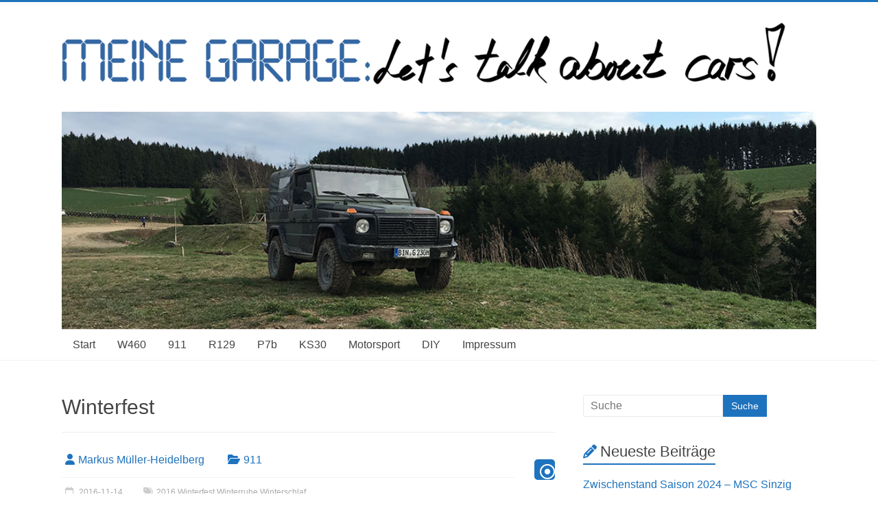

--- FILE ---
content_type: text/html; charset=UTF-8
request_url: https://m-ga.de/tag/winterfest/
body_size: 11759
content:
<!DOCTYPE html>
<html lang="de">
<head>
	<meta charset="UTF-8"/>
	<meta name="viewport" content="width=device-width, initial-scale=1">
	<link rel="profile" href="https://gmpg.org/xfn/11"/>
	<meta name='robots' content='index, follow, max-image-preview:large, max-snippet:-1, max-video-preview:-1' />
	<style>img:is([sizes="auto" i], [sizes^="auto," i]) { contain-intrinsic-size: 3000px 1500px }</style>
	
	<!-- This site is optimized with the Yoast SEO plugin v26.4 - https://yoast.com/wordpress/plugins/seo/ -->
	<title>Winterfest Archive : Meine Garage</title>
	<link rel="canonical" href="https://m-ga.de/tag/winterfest/" />
	<meta property="og:locale" content="de_DE" />
	<meta property="og:type" content="article" />
	<meta property="og:title" content="Winterfest Archive : Meine Garage" />
	<meta property="og:url" content="https://m-ga.de/tag/winterfest/" />
	<meta property="og:site_name" content="Meine Garage" />
	<meta name="twitter:card" content="summary_large_image" />
	<script type="application/ld+json" class="yoast-schema-graph">{"@context":"https://schema.org","@graph":[{"@type":"CollectionPage","@id":"https://m-ga.de/tag/winterfest/","url":"https://m-ga.de/tag/winterfest/","name":"Winterfest Archive : Meine Garage","isPartOf":{"@id":"https://m-ga.de/#website"},"primaryImageOfPage":{"@id":"https://m-ga.de/tag/winterfest/#primaryimage"},"image":{"@id":"https://m-ga.de/tag/winterfest/#primaryimage"},"thumbnailUrl":"https://m-ga.de/wp-content/uploads/2016/11/IMG_1546.jpg","breadcrumb":{"@id":"https://m-ga.de/tag/winterfest/#breadcrumb"},"inLanguage":"de"},{"@type":"ImageObject","inLanguage":"de","@id":"https://m-ga.de/tag/winterfest/#primaryimage","url":"https://m-ga.de/wp-content/uploads/2016/11/IMG_1546.jpg","contentUrl":"https://m-ga.de/wp-content/uploads/2016/11/IMG_1546.jpg","width":1600,"height":1200,"caption":"Porschino Winterschlaf 2016"},{"@type":"BreadcrumbList","@id":"https://m-ga.de/tag/winterfest/#breadcrumb","itemListElement":[{"@type":"ListItem","position":1,"name":"Startseite","item":"https://m-ga.de/"},{"@type":"ListItem","position":2,"name":"Winterfest"}]},{"@type":"WebSite","@id":"https://m-ga.de/#website","url":"https://m-ga.de/","name":"Meine Garage","description":"","publisher":{"@id":"https://m-ga.de/#/schema/person/0f9366a061f75d235298ba185754c1f9"},"potentialAction":[{"@type":"SearchAction","target":{"@type":"EntryPoint","urlTemplate":"https://m-ga.de/?s={search_term_string}"},"query-input":{"@type":"PropertyValueSpecification","valueRequired":true,"valueName":"search_term_string"}}],"inLanguage":"de"},{"@type":["Person","Organization"],"@id":"https://m-ga.de/#/schema/person/0f9366a061f75d235298ba185754c1f9","name":"Markus Müller-Heidelberg","image":{"@type":"ImageObject","inLanguage":"de","@id":"https://m-ga.de/#/schema/person/image/","url":"https://m-ga.de/wp-content/uploads/2020/03/m-ga_de_lets_talk_about_cars.png","contentUrl":"https://m-ga.de/wp-content/uploads/2020/03/m-ga_de_lets_talk_about_cars.png","width":1281,"height":109,"caption":"Markus Müller-Heidelberg"},"logo":{"@id":"https://m-ga.de/#/schema/person/image/"},"sameAs":["https://m-ga.de","https://www.facebook.com/mamuehei/","https://www.linkedin.com/in/markusmuellerheidelberg/","https://www.youtube.com/@mamuehei"]}]}</script>
	<!-- / Yoast SEO plugin. -->


<link rel="alternate" type="application/rss+xml" title="Meine Garage &raquo; Feed" href="https://m-ga.de/feed/" />
<link rel="alternate" type="application/rss+xml" title="Meine Garage &raquo; Kommentar-Feed" href="https://m-ga.de/comments/feed/" />
<link rel="alternate" type="application/rss+xml" title="Meine Garage &raquo; Winterfest Schlagwort-Feed" href="https://m-ga.de/tag/winterfest/feed/" />
<script type="text/javascript">
/* <![CDATA[ */
window._wpemojiSettings = {"baseUrl":"https:\/\/s.w.org\/images\/core\/emoji\/16.0.1\/72x72\/","ext":".png","svgUrl":"https:\/\/s.w.org\/images\/core\/emoji\/16.0.1\/svg\/","svgExt":".svg","source":{"concatemoji":"https:\/\/m-ga.de\/wp-includes\/js\/wp-emoji-release.min.js?ver=6.8.3"}};
/*! This file is auto-generated */
!function(s,n){var o,i,e;function c(e){try{var t={supportTests:e,timestamp:(new Date).valueOf()};sessionStorage.setItem(o,JSON.stringify(t))}catch(e){}}function p(e,t,n){e.clearRect(0,0,e.canvas.width,e.canvas.height),e.fillText(t,0,0);var t=new Uint32Array(e.getImageData(0,0,e.canvas.width,e.canvas.height).data),a=(e.clearRect(0,0,e.canvas.width,e.canvas.height),e.fillText(n,0,0),new Uint32Array(e.getImageData(0,0,e.canvas.width,e.canvas.height).data));return t.every(function(e,t){return e===a[t]})}function u(e,t){e.clearRect(0,0,e.canvas.width,e.canvas.height),e.fillText(t,0,0);for(var n=e.getImageData(16,16,1,1),a=0;a<n.data.length;a++)if(0!==n.data[a])return!1;return!0}function f(e,t,n,a){switch(t){case"flag":return n(e,"\ud83c\udff3\ufe0f\u200d\u26a7\ufe0f","\ud83c\udff3\ufe0f\u200b\u26a7\ufe0f")?!1:!n(e,"\ud83c\udde8\ud83c\uddf6","\ud83c\udde8\u200b\ud83c\uddf6")&&!n(e,"\ud83c\udff4\udb40\udc67\udb40\udc62\udb40\udc65\udb40\udc6e\udb40\udc67\udb40\udc7f","\ud83c\udff4\u200b\udb40\udc67\u200b\udb40\udc62\u200b\udb40\udc65\u200b\udb40\udc6e\u200b\udb40\udc67\u200b\udb40\udc7f");case"emoji":return!a(e,"\ud83e\udedf")}return!1}function g(e,t,n,a){var r="undefined"!=typeof WorkerGlobalScope&&self instanceof WorkerGlobalScope?new OffscreenCanvas(300,150):s.createElement("canvas"),o=r.getContext("2d",{willReadFrequently:!0}),i=(o.textBaseline="top",o.font="600 32px Arial",{});return e.forEach(function(e){i[e]=t(o,e,n,a)}),i}function t(e){var t=s.createElement("script");t.src=e,t.defer=!0,s.head.appendChild(t)}"undefined"!=typeof Promise&&(o="wpEmojiSettingsSupports",i=["flag","emoji"],n.supports={everything:!0,everythingExceptFlag:!0},e=new Promise(function(e){s.addEventListener("DOMContentLoaded",e,{once:!0})}),new Promise(function(t){var n=function(){try{var e=JSON.parse(sessionStorage.getItem(o));if("object"==typeof e&&"number"==typeof e.timestamp&&(new Date).valueOf()<e.timestamp+604800&&"object"==typeof e.supportTests)return e.supportTests}catch(e){}return null}();if(!n){if("undefined"!=typeof Worker&&"undefined"!=typeof OffscreenCanvas&&"undefined"!=typeof URL&&URL.createObjectURL&&"undefined"!=typeof Blob)try{var e="postMessage("+g.toString()+"("+[JSON.stringify(i),f.toString(),p.toString(),u.toString()].join(",")+"));",a=new Blob([e],{type:"text/javascript"}),r=new Worker(URL.createObjectURL(a),{name:"wpTestEmojiSupports"});return void(r.onmessage=function(e){c(n=e.data),r.terminate(),t(n)})}catch(e){}c(n=g(i,f,p,u))}t(n)}).then(function(e){for(var t in e)n.supports[t]=e[t],n.supports.everything=n.supports.everything&&n.supports[t],"flag"!==t&&(n.supports.everythingExceptFlag=n.supports.everythingExceptFlag&&n.supports[t]);n.supports.everythingExceptFlag=n.supports.everythingExceptFlag&&!n.supports.flag,n.DOMReady=!1,n.readyCallback=function(){n.DOMReady=!0}}).then(function(){return e}).then(function(){var e;n.supports.everything||(n.readyCallback(),(e=n.source||{}).concatemoji?t(e.concatemoji):e.wpemoji&&e.twemoji&&(t(e.twemoji),t(e.wpemoji)))}))}((window,document),window._wpemojiSettings);
/* ]]> */
</script>
<style id='wp-emoji-styles-inline-css' type='text/css'>

	img.wp-smiley, img.emoji {
		display: inline !important;
		border: none !important;
		box-shadow: none !important;
		height: 1em !important;
		width: 1em !important;
		margin: 0 0.07em !important;
		vertical-align: -0.1em !important;
		background: none !important;
		padding: 0 !important;
	}
</style>
<link rel='stylesheet' id='wp-block-library-css' href='https://m-ga.de/wp-includes/css/dist/block-library/style.min.css?ver=6.8.3' type='text/css' media='all' />
<style id='wp-block-library-theme-inline-css' type='text/css'>
.wp-block-audio :where(figcaption){color:#555;font-size:13px;text-align:center}.is-dark-theme .wp-block-audio :where(figcaption){color:#ffffffa6}.wp-block-audio{margin:0 0 1em}.wp-block-code{border:1px solid #ccc;border-radius:4px;font-family:Menlo,Consolas,monaco,monospace;padding:.8em 1em}.wp-block-embed :where(figcaption){color:#555;font-size:13px;text-align:center}.is-dark-theme .wp-block-embed :where(figcaption){color:#ffffffa6}.wp-block-embed{margin:0 0 1em}.blocks-gallery-caption{color:#555;font-size:13px;text-align:center}.is-dark-theme .blocks-gallery-caption{color:#ffffffa6}:root :where(.wp-block-image figcaption){color:#555;font-size:13px;text-align:center}.is-dark-theme :root :where(.wp-block-image figcaption){color:#ffffffa6}.wp-block-image{margin:0 0 1em}.wp-block-pullquote{border-bottom:4px solid;border-top:4px solid;color:currentColor;margin-bottom:1.75em}.wp-block-pullquote cite,.wp-block-pullquote footer,.wp-block-pullquote__citation{color:currentColor;font-size:.8125em;font-style:normal;text-transform:uppercase}.wp-block-quote{border-left:.25em solid;margin:0 0 1.75em;padding-left:1em}.wp-block-quote cite,.wp-block-quote footer{color:currentColor;font-size:.8125em;font-style:normal;position:relative}.wp-block-quote:where(.has-text-align-right){border-left:none;border-right:.25em solid;padding-left:0;padding-right:1em}.wp-block-quote:where(.has-text-align-center){border:none;padding-left:0}.wp-block-quote.is-large,.wp-block-quote.is-style-large,.wp-block-quote:where(.is-style-plain){border:none}.wp-block-search .wp-block-search__label{font-weight:700}.wp-block-search__button{border:1px solid #ccc;padding:.375em .625em}:where(.wp-block-group.has-background){padding:1.25em 2.375em}.wp-block-separator.has-css-opacity{opacity:.4}.wp-block-separator{border:none;border-bottom:2px solid;margin-left:auto;margin-right:auto}.wp-block-separator.has-alpha-channel-opacity{opacity:1}.wp-block-separator:not(.is-style-wide):not(.is-style-dots){width:100px}.wp-block-separator.has-background:not(.is-style-dots){border-bottom:none;height:1px}.wp-block-separator.has-background:not(.is-style-wide):not(.is-style-dots){height:2px}.wp-block-table{margin:0 0 1em}.wp-block-table td,.wp-block-table th{word-break:normal}.wp-block-table :where(figcaption){color:#555;font-size:13px;text-align:center}.is-dark-theme .wp-block-table :where(figcaption){color:#ffffffa6}.wp-block-video :where(figcaption){color:#555;font-size:13px;text-align:center}.is-dark-theme .wp-block-video :where(figcaption){color:#ffffffa6}.wp-block-video{margin:0 0 1em}:root :where(.wp-block-template-part.has-background){margin-bottom:0;margin-top:0;padding:1.25em 2.375em}
</style>
<style id='classic-theme-styles-inline-css' type='text/css'>
/*! This file is auto-generated */
.wp-block-button__link{color:#fff;background-color:#32373c;border-radius:9999px;box-shadow:none;text-decoration:none;padding:calc(.667em + 2px) calc(1.333em + 2px);font-size:1.125em}.wp-block-file__button{background:#32373c;color:#fff;text-decoration:none}
</style>
<style id='global-styles-inline-css' type='text/css'>
:root{--wp--preset--aspect-ratio--square: 1;--wp--preset--aspect-ratio--4-3: 4/3;--wp--preset--aspect-ratio--3-4: 3/4;--wp--preset--aspect-ratio--3-2: 3/2;--wp--preset--aspect-ratio--2-3: 2/3;--wp--preset--aspect-ratio--16-9: 16/9;--wp--preset--aspect-ratio--9-16: 9/16;--wp--preset--color--black: #000000;--wp--preset--color--cyan-bluish-gray: #abb8c3;--wp--preset--color--white: #ffffff;--wp--preset--color--pale-pink: #f78da7;--wp--preset--color--vivid-red: #cf2e2e;--wp--preset--color--luminous-vivid-orange: #ff6900;--wp--preset--color--luminous-vivid-amber: #fcb900;--wp--preset--color--light-green-cyan: #7bdcb5;--wp--preset--color--vivid-green-cyan: #00d084;--wp--preset--color--pale-cyan-blue: #8ed1fc;--wp--preset--color--vivid-cyan-blue: #0693e3;--wp--preset--color--vivid-purple: #9b51e0;--wp--preset--gradient--vivid-cyan-blue-to-vivid-purple: linear-gradient(135deg,rgba(6,147,227,1) 0%,rgb(155,81,224) 100%);--wp--preset--gradient--light-green-cyan-to-vivid-green-cyan: linear-gradient(135deg,rgb(122,220,180) 0%,rgb(0,208,130) 100%);--wp--preset--gradient--luminous-vivid-amber-to-luminous-vivid-orange: linear-gradient(135deg,rgba(252,185,0,1) 0%,rgba(255,105,0,1) 100%);--wp--preset--gradient--luminous-vivid-orange-to-vivid-red: linear-gradient(135deg,rgba(255,105,0,1) 0%,rgb(207,46,46) 100%);--wp--preset--gradient--very-light-gray-to-cyan-bluish-gray: linear-gradient(135deg,rgb(238,238,238) 0%,rgb(169,184,195) 100%);--wp--preset--gradient--cool-to-warm-spectrum: linear-gradient(135deg,rgb(74,234,220) 0%,rgb(151,120,209) 20%,rgb(207,42,186) 40%,rgb(238,44,130) 60%,rgb(251,105,98) 80%,rgb(254,248,76) 100%);--wp--preset--gradient--blush-light-purple: linear-gradient(135deg,rgb(255,206,236) 0%,rgb(152,150,240) 100%);--wp--preset--gradient--blush-bordeaux: linear-gradient(135deg,rgb(254,205,165) 0%,rgb(254,45,45) 50%,rgb(107,0,62) 100%);--wp--preset--gradient--luminous-dusk: linear-gradient(135deg,rgb(255,203,112) 0%,rgb(199,81,192) 50%,rgb(65,88,208) 100%);--wp--preset--gradient--pale-ocean: linear-gradient(135deg,rgb(255,245,203) 0%,rgb(182,227,212) 50%,rgb(51,167,181) 100%);--wp--preset--gradient--electric-grass: linear-gradient(135deg,rgb(202,248,128) 0%,rgb(113,206,126) 100%);--wp--preset--gradient--midnight: linear-gradient(135deg,rgb(2,3,129) 0%,rgb(40,116,252) 100%);--wp--preset--font-size--small: 13px;--wp--preset--font-size--medium: 20px;--wp--preset--font-size--large: 36px;--wp--preset--font-size--x-large: 42px;--wp--preset--spacing--20: 0.44rem;--wp--preset--spacing--30: 0.67rem;--wp--preset--spacing--40: 1rem;--wp--preset--spacing--50: 1.5rem;--wp--preset--spacing--60: 2.25rem;--wp--preset--spacing--70: 3.38rem;--wp--preset--spacing--80: 5.06rem;--wp--preset--shadow--natural: 6px 6px 9px rgba(0, 0, 0, 0.2);--wp--preset--shadow--deep: 12px 12px 50px rgba(0, 0, 0, 0.4);--wp--preset--shadow--sharp: 6px 6px 0px rgba(0, 0, 0, 0.2);--wp--preset--shadow--outlined: 6px 6px 0px -3px rgba(255, 255, 255, 1), 6px 6px rgba(0, 0, 0, 1);--wp--preset--shadow--crisp: 6px 6px 0px rgba(0, 0, 0, 1);}:where(.is-layout-flex){gap: 0.5em;}:where(.is-layout-grid){gap: 0.5em;}body .is-layout-flex{display: flex;}.is-layout-flex{flex-wrap: wrap;align-items: center;}.is-layout-flex > :is(*, div){margin: 0;}body .is-layout-grid{display: grid;}.is-layout-grid > :is(*, div){margin: 0;}:where(.wp-block-columns.is-layout-flex){gap: 2em;}:where(.wp-block-columns.is-layout-grid){gap: 2em;}:where(.wp-block-post-template.is-layout-flex){gap: 1.25em;}:where(.wp-block-post-template.is-layout-grid){gap: 1.25em;}.has-black-color{color: var(--wp--preset--color--black) !important;}.has-cyan-bluish-gray-color{color: var(--wp--preset--color--cyan-bluish-gray) !important;}.has-white-color{color: var(--wp--preset--color--white) !important;}.has-pale-pink-color{color: var(--wp--preset--color--pale-pink) !important;}.has-vivid-red-color{color: var(--wp--preset--color--vivid-red) !important;}.has-luminous-vivid-orange-color{color: var(--wp--preset--color--luminous-vivid-orange) !important;}.has-luminous-vivid-amber-color{color: var(--wp--preset--color--luminous-vivid-amber) !important;}.has-light-green-cyan-color{color: var(--wp--preset--color--light-green-cyan) !important;}.has-vivid-green-cyan-color{color: var(--wp--preset--color--vivid-green-cyan) !important;}.has-pale-cyan-blue-color{color: var(--wp--preset--color--pale-cyan-blue) !important;}.has-vivid-cyan-blue-color{color: var(--wp--preset--color--vivid-cyan-blue) !important;}.has-vivid-purple-color{color: var(--wp--preset--color--vivid-purple) !important;}.has-black-background-color{background-color: var(--wp--preset--color--black) !important;}.has-cyan-bluish-gray-background-color{background-color: var(--wp--preset--color--cyan-bluish-gray) !important;}.has-white-background-color{background-color: var(--wp--preset--color--white) !important;}.has-pale-pink-background-color{background-color: var(--wp--preset--color--pale-pink) !important;}.has-vivid-red-background-color{background-color: var(--wp--preset--color--vivid-red) !important;}.has-luminous-vivid-orange-background-color{background-color: var(--wp--preset--color--luminous-vivid-orange) !important;}.has-luminous-vivid-amber-background-color{background-color: var(--wp--preset--color--luminous-vivid-amber) !important;}.has-light-green-cyan-background-color{background-color: var(--wp--preset--color--light-green-cyan) !important;}.has-vivid-green-cyan-background-color{background-color: var(--wp--preset--color--vivid-green-cyan) !important;}.has-pale-cyan-blue-background-color{background-color: var(--wp--preset--color--pale-cyan-blue) !important;}.has-vivid-cyan-blue-background-color{background-color: var(--wp--preset--color--vivid-cyan-blue) !important;}.has-vivid-purple-background-color{background-color: var(--wp--preset--color--vivid-purple) !important;}.has-black-border-color{border-color: var(--wp--preset--color--black) !important;}.has-cyan-bluish-gray-border-color{border-color: var(--wp--preset--color--cyan-bluish-gray) !important;}.has-white-border-color{border-color: var(--wp--preset--color--white) !important;}.has-pale-pink-border-color{border-color: var(--wp--preset--color--pale-pink) !important;}.has-vivid-red-border-color{border-color: var(--wp--preset--color--vivid-red) !important;}.has-luminous-vivid-orange-border-color{border-color: var(--wp--preset--color--luminous-vivid-orange) !important;}.has-luminous-vivid-amber-border-color{border-color: var(--wp--preset--color--luminous-vivid-amber) !important;}.has-light-green-cyan-border-color{border-color: var(--wp--preset--color--light-green-cyan) !important;}.has-vivid-green-cyan-border-color{border-color: var(--wp--preset--color--vivid-green-cyan) !important;}.has-pale-cyan-blue-border-color{border-color: var(--wp--preset--color--pale-cyan-blue) !important;}.has-vivid-cyan-blue-border-color{border-color: var(--wp--preset--color--vivid-cyan-blue) !important;}.has-vivid-purple-border-color{border-color: var(--wp--preset--color--vivid-purple) !important;}.has-vivid-cyan-blue-to-vivid-purple-gradient-background{background: var(--wp--preset--gradient--vivid-cyan-blue-to-vivid-purple) !important;}.has-light-green-cyan-to-vivid-green-cyan-gradient-background{background: var(--wp--preset--gradient--light-green-cyan-to-vivid-green-cyan) !important;}.has-luminous-vivid-amber-to-luminous-vivid-orange-gradient-background{background: var(--wp--preset--gradient--luminous-vivid-amber-to-luminous-vivid-orange) !important;}.has-luminous-vivid-orange-to-vivid-red-gradient-background{background: var(--wp--preset--gradient--luminous-vivid-orange-to-vivid-red) !important;}.has-very-light-gray-to-cyan-bluish-gray-gradient-background{background: var(--wp--preset--gradient--very-light-gray-to-cyan-bluish-gray) !important;}.has-cool-to-warm-spectrum-gradient-background{background: var(--wp--preset--gradient--cool-to-warm-spectrum) !important;}.has-blush-light-purple-gradient-background{background: var(--wp--preset--gradient--blush-light-purple) !important;}.has-blush-bordeaux-gradient-background{background: var(--wp--preset--gradient--blush-bordeaux) !important;}.has-luminous-dusk-gradient-background{background: var(--wp--preset--gradient--luminous-dusk) !important;}.has-pale-ocean-gradient-background{background: var(--wp--preset--gradient--pale-ocean) !important;}.has-electric-grass-gradient-background{background: var(--wp--preset--gradient--electric-grass) !important;}.has-midnight-gradient-background{background: var(--wp--preset--gradient--midnight) !important;}.has-small-font-size{font-size: var(--wp--preset--font-size--small) !important;}.has-medium-font-size{font-size: var(--wp--preset--font-size--medium) !important;}.has-large-font-size{font-size: var(--wp--preset--font-size--large) !important;}.has-x-large-font-size{font-size: var(--wp--preset--font-size--x-large) !important;}
:where(.wp-block-post-template.is-layout-flex){gap: 1.25em;}:where(.wp-block-post-template.is-layout-grid){gap: 1.25em;}
:where(.wp-block-columns.is-layout-flex){gap: 2em;}:where(.wp-block-columns.is-layout-grid){gap: 2em;}
:root :where(.wp-block-pullquote){font-size: 1.5em;line-height: 1.6;}
</style>
<link rel='stylesheet' id='wp-show-posts-css' href='https://m-ga.de/wp-content/plugins/wp-show-posts/css/wp-show-posts-min.css?ver=1.1.6' type='text/css' media='all' />
<link rel='stylesheet' id='accelerate_style-css' href='https://m-ga.de/wp-content/themes/accelerate-pro/style.css?ver=6.8.3' type='text/css' media='all' />
<link rel='stylesheet' id='font-awesome-4-css' href='https://m-ga.de/wp-content/themes/accelerate-pro/fontawesome/css/v4-shims.min.css?ver=4.7.0' type='text/css' media='all' />
<link rel='stylesheet' id='font-awesome-all-css' href='https://m-ga.de/wp-content/themes/accelerate-pro/fontawesome/css/all.min.css?ver=6.7.2' type='text/css' media='all' />
<link rel='stylesheet' id='font-awesome-solid-css' href='https://m-ga.de/wp-content/themes/accelerate-pro/fontawesome/css/solid.min.css?ver=6.7.2' type='text/css' media='all' />
<link rel='stylesheet' id='font-awesome-regular-css' href='https://m-ga.de/wp-content/themes/accelerate-pro/fontawesome/css/regular.min.css?ver=6.7.2' type='text/css' media='all' />
<link rel='stylesheet' id='font-awesome-brands-css' href='https://m-ga.de/wp-content/themes/accelerate-pro/fontawesome/css/brands.min.css?ver=6.7.2' type='text/css' media='all' />
<link rel='stylesheet' id='eeb-css-frontend-css' href='https://m-ga.de/wp-content/plugins/email-encoder-bundle/core/includes/assets/css/style.css?ver=251111-130735' type='text/css' media='all' />
<link rel='stylesheet' id='dashicons-css' href='https://m-ga.de/wp-includes/css/dashicons.min.css?ver=6.8.3' type='text/css' media='all' />
<link rel='stylesheet' id='video-js-css' href='https://m-ga.de/wp-content/plugins/video-embed-thumbnail-generator/video-js/video-js.min.css?ver=7.11.4' type='text/css' media='all' />
<link rel='stylesheet' id='video-js-kg-skin-css' href='https://m-ga.de/wp-content/plugins/video-embed-thumbnail-generator/video-js/kg-video-js-skin.css?ver=4.10.3' type='text/css' media='all' />
<link rel='stylesheet' id='kgvid_video_styles-css' href='https://m-ga.de/wp-content/plugins/video-embed-thumbnail-generator/src/public/css/videopack-styles.css?ver=4.10.3' type='text/css' media='all' />
<link rel='stylesheet' id='__EPYT__style-css' href='https://m-ga.de/wp-content/plugins/youtube-embed-plus/styles/ytprefs.min.css?ver=14.2.3' type='text/css' media='all' />
<style id='__EPYT__style-inline-css' type='text/css'>

                .epyt-gallery-thumb {
                        width: 33.333%;
                }
                
</style>
<script type="text/javascript" src="https://m-ga.de/wp-includes/js/jquery/jquery.min.js?ver=3.7.1" id="jquery-core-js"></script>
<script type="text/javascript" src="https://m-ga.de/wp-includes/js/jquery/jquery-migrate.min.js?ver=3.4.1" id="jquery-migrate-js"></script>
<!--[if lte IE 8]>
<script type="text/javascript" src="https://m-ga.de/wp-content/themes/accelerate-pro/js/html5shiv.js?ver=3.7.3" id="html5shiv-js"></script>
<![endif]-->
<script type="text/javascript" src="https://m-ga.de/wp-content/plugins/email-encoder-bundle/core/includes/assets/js/custom.js?ver=251111-130735" id="eeb-js-frontend-js"></script>
<script type="text/javascript" id="__ytprefs__-js-extra">
/* <![CDATA[ */
var _EPYT_ = {"ajaxurl":"https:\/\/m-ga.de\/wp-admin\/admin-ajax.php","security":"f3202561e7","gallery_scrolloffset":"20","eppathtoscripts":"https:\/\/m-ga.de\/wp-content\/plugins\/youtube-embed-plus\/scripts\/","eppath":"https:\/\/m-ga.de\/wp-content\/plugins\/youtube-embed-plus\/","epresponsiveselector":"[\"iframe.__youtube_prefs__\"]","epdovol":"1","version":"14.2.3","evselector":"iframe.__youtube_prefs__[src], iframe[src*=\"youtube.com\/embed\/\"], iframe[src*=\"youtube-nocookie.com\/embed\/\"]","ajax_compat":"","maxres_facade":"eager","ytapi_load":"never","pause_others":"","stopMobileBuffer":"1","facade_mode":"","not_live_on_channel":""};
/* ]]> */
</script>
<script type="text/javascript" src="https://m-ga.de/wp-content/plugins/youtube-embed-plus/scripts/ytprefs.min.js?ver=14.2.3" id="__ytprefs__-js"></script>
<script type="text/javascript" src="https://m-ga.de/wp-content/plugins/youtube-embed-plus/scripts/jquery.cookie.min.js?ver=14.2.3" id="__jquery_cookie__-js"></script>
<link rel="https://api.w.org/" href="https://m-ga.de/wp-json/" /><link rel="alternate" title="JSON" type="application/json" href="https://m-ga.de/wp-json/wp/v2/tags/342" /><link rel="EditURI" type="application/rsd+xml" title="RSD" href="https://m-ga.de/xmlrpc.php?rsd" />
<meta name="generator" content="WordPress 6.8.3" />
<style type="text/css" id="custom-background-css">
body.custom-background { background-color: #ffffff; }
</style>
	<link rel="icon" href="https://m-ga.de/wp-content/uploads/2020/04/cropped-favicon-32x32.png" sizes="32x32" />
<link rel="icon" href="https://m-ga.de/wp-content/uploads/2020/04/cropped-favicon-192x192.png" sizes="192x192" />
<link rel="apple-touch-icon" href="https://m-ga.de/wp-content/uploads/2020/04/cropped-favicon-180x180.png" />
<meta name="msapplication-TileImage" content="https://m-ga.de/wp-content/uploads/2020/04/cropped-favicon-270x270.png" />
		<style type="text/css"> .accelerate-button,blockquote,button,input[type=button],input[type=reset],input[type=submit]{background-color:#1e73be}#site-title a:hover,.next a:hover,.previous a:hover,a{color:#1e73be}#search-form span,.main-navigation a:hover,.main-navigation ul li ul li a:hover,.main-navigation ul li ul li:hover>a,.main-navigation ul li.current-menu-ancestor a,.main-navigation ul li.current-menu-item a,.main-navigation ul li.current-menu-item ul li a:hover,.main-navigation ul li.current_page_ancestor a,.main-navigation ul li.current_page_item a,.main-navigation ul li:hover>a,.main-small-navigation li:hover > a,.main-navigation ul ul.sub-menu li.current-menu-ancestor> a,.main-navigation ul li.current-menu-ancestor li.current_page_item> a{background-color:#1e73be}.site-header .menu-toggle:before{color:#1e73be}.main-small-navigation li a:hover,.widget_team_block .more-link{background-color:#1e73be}.main-small-navigation .current-menu-item a,.main-small-navigation .current_page_item a,.team-title::b {background:#1e73be}.footer-menu a:hover,.footer-menu ul li.current-menu-ancestor a,.footer-menu ul li.current-menu-item a,.footer-menu ul li.current_page_ancestor a,.footer-menu ul li.current_page_item a,.footer-menu ul li:hover>a,.widget_team_block .team-title:hover>a{color:#1e73be}a.slide-prev,a.slide-next,.slider-title-head .entry-title a{background-color:#1e73be}#controllers a.active,#controllers a:hover,.widget_team_block .team-social-icon a:hover{background-color:#1e73be;color:#1e73be}.format-link .entry-content a{background-color:#1e73be}.tg-one-fourth .widget-title a:hover,.tg-one-half .widget-title a:hover,.tg-one-third .widget-title a:hover,.widget_featured_posts .tg-one-half .entry-title a:hover,.widget_image_service_block .entry-title a:hover,.widget_service_block i.fa,.widget_fun_facts .counter-icon i{color:#1e73be}#content .wp-pagenavi .current,#content .wp-pagenavi a:hover,.pagination span{background-color:#1e73be}.pagination a span:hover{color:#1e73be;border-color:#1e73be}#content .comments-area a.comment-edit-link:hover,#content .comments-area a.comment-permalink:hover,#content .comments-area article header cite a:hover,.comments-area .comment-author-link a:hover,.widget_testimonial .testimonial-icon:before,.widget_testimonial i.fa-quote-left{color:#1e73be}#wp-calendar #today,.comment .comment-reply-link:hover,.nav-next a:hover,.nav-previous a:hover{color:#1e73be}.widget-title span{border-bottom:2px solid #1e73be}#secondary h3 span:before,.footer-widgets-area h3 span:before{color:#1e73be}#secondary .accelerate_tagcloud_widget a:hover,.footer-widgets-area .accelerate_tagcloud_widget a:hover{background-color:#1e73be}.footer-socket-wrapper .copyright a:hover,.footer-widgets-area a:hover{color:#1e73be}a#scroll-up{background-color:#1e73be}.entry-meta .byline i,.entry-meta .cat-links i,.entry-meta a,.post .entry-title a:hover{color:#1e73be}.entry-meta .post-format i{background-color:#1e73be}.entry-meta .comments-link a:hover,.entry-meta .edit-link a:hover,.entry-meta .posted-on a:hover,.entry-meta .tag-links a:hover{color:#1e73be}.more-link span,.read-more{background-color:#1e73be}.single #content .tags a:hover{color:#1e73be}#page{border-top:3px solid #1e73be}.nav-menu li a:hover,.top-menu-toggle:before{color:#1e73be}.footer-socket-wrapper{border-top: 3px solid #1e73be;}.comments-area .comment-author-link span,{background-color:#1e73be}@media screen and (max-width: 767px){.better-responsive-menu .sub-toggle{background-color:#00418c}}.woocommerce a.button, .woocommerce button.button, .woocommerce input.button, .woocommerce #respond input#submit, .woocommerce #content input.button, .woocommerce-page a.button, .woocommerce-page button.button, .woocommerce-page input.button, .woocommerce-page #respond input#submit, .woocommerce-page #content input.button,main-navigation li.menu-item-has-children:hover, .main-small-navigation .current_page_item > a, .main-small-navigation .current-menu-item > a { background-color: #1e73be; } @media(max-width: 1024px) and (min-width: 768px){
			.main-navigation li.menu-item-has-children:hover,.main-navigation li.current_page_item{background:#1e73be;}}.widget_our_clients .clients-cycle-prev, .widget_our_clients .clients-cycle-next{background-color:#1e73be}.counter-block-wrapper.fact-style-3 .counter-inner-wrapper{background: #1e73be}.team-title::before{background:#1e73be} #site-title a { font-family: -apple-system, BlinkMacSystemFont, "Segoe UI", Roboto, Oxygen-Sans, Ubuntu, Cantarell, "Helvetica Neue", Helvetica, Arial, sans-serif; } #site-description { font-family: -apple-system, BlinkMacSystemFont, "Segoe UI", Roboto, Oxygen-Sans, Ubuntu, Cantarell, "Helvetica Neue", Helvetica, Arial, sans-serif; } .main-navigation li { font-family: -apple-system, BlinkMacSystemFont, "Segoe UI", Roboto, Oxygen-Sans, Ubuntu, Cantarell, "Helvetica Neue", Helvetica, Arial, sans-serif; } .small-menu li { font-family: -apple-system, BlinkMacSystemFont, "Segoe UI", Roboto, Oxygen-Sans, Ubuntu, Cantarell, "Helvetica Neue", Helvetica, Arial, sans-serif; } h1, h2, h3, h4, h5, h6, .widget_recent_work .recent_work_title .title_box h5 { font-family: -apple-system, BlinkMacSystemFont, "Segoe UI", Roboto, Oxygen-Sans, Ubuntu, Cantarell, "Helvetica Neue", Helvetica, Arial, sans-serif; } body, button, input, select, textarea, p, .entry-meta, .read-more, .more-link, .widget_testimonial .testimonial-author, .widget_testimonial .testimonial-author span { font-family: -apple-system, BlinkMacSystemFont, "Segoe UI", Roboto, Oxygen-Sans, Ubuntu, Cantarell, "Helvetica Neue", Helvetica, Arial, sans-serif; } .main-navigation a:hover, .main-navigation ul li.current-menu-item a, .main-navigation ul li.current_page_ancestor a, .main-navigation ul li.current-menu-ancestor a, .main-navigation ul li.current_page_item a, .main-navigation ul li:hover > a, .main-navigation ul li ul li a:hover, .main-navigation ul li ul li:hover > a, .main-navigation ul li.current-menu-item ul li a:hover { background-color: #1e73be; } #header-text-nav-container { background-color: #ffffff; } #page { border-top-color: #1e73be; } .slider-title-head .entry-title a { background-color: #1e73be; } .entry-meta .byline i, .entry-meta .cat-links i, .related-posts-wrapper .entry-meta .byline a, .entry-meta a { color: #1e73be; } .accelerate-button, input[type="reset"], input[type="button"], input[type="submit"], button, .read-more, .more-link span { background-color: #1e73be; }#colophon { background-position: center center; }#colophon { background-size: auto; }#colophon { background-attachment: scroll; }#colophon { background-repeat: repeat; }.page-header { background-position: center center; }.page-header { background-size: auto; }.page-header { background-attachment: scroll; }.page-header { background-repeat: repeat; }</style>
		
<!-- BEGIN Tracking code for Matomo -->
<script type="text/javascript">var _paq = window._paq || []; _paq.push(["disableCookies"]); _paq.push(["trackPageView"]); _paq.push(["enableLinkTracking"]); (function() { var u="https://piwik.2watt.net/"; _paq.push(["setTrackerUrl", u+"piwik.php"]); _paq.push(["setSiteId", "14"]); var d=document, g=d.createElement("script"), s=d.getElementsByTagName("script")[0]; g.type="text/javascript"; g.defer=true; g.async=true; g.src=u+"piwik.js"; s.parentNode.insertBefore(g,s); })();</script>
<!-- END Tracking code for Matomo -->

</head>

<body class="archive tag tag-winterfest tag-342 custom-background wp-custom-logo wp-embed-responsive wp-theme-accelerate-pro metaslider-plugin  better-responsive-menu wide">



<div id="page" class="hfeed site">
	<a class="skip-link screen-reader-text" href="#main">Skip to content</a>
		<header id="masthead" class="site-header clearfix">

		
		<div id="header-text-nav-container" class="clearfix">

			
			<div class="inner-wrap">

				<div id="header-text-nav-wrap" class="clearfix">
					<div id="header-left-section">
													<div id="header-logo-image">
								<a href="https://m-ga.de/" class="custom-logo-link" rel="home"><img width="1281" height="109" src="https://m-ga.de/wp-content/uploads/2020/03/m-ga_de_lets_talk_about_cars.png" class="custom-logo" alt="Meine Garage" decoding="async" fetchpriority="high" srcset="https://m-ga.de/wp-content/uploads/2020/03/m-ga_de_lets_talk_about_cars.png 1281w, https://m-ga.de/wp-content/uploads/2020/03/m-ga_de_lets_talk_about_cars-300x26.png 300w, https://m-ga.de/wp-content/uploads/2020/03/m-ga_de_lets_talk_about_cars-1024x87.png 1024w, https://m-ga.de/wp-content/uploads/2020/03/m-ga_de_lets_talk_about_cars-768x65.png 768w" sizes="(max-width: 1281px) 100vw, 1281px" /></a>							</div><!-- #header-logo-image -->
													<div id="header-text" class="screen-reader-text">
															<h3 id="site-title">
									<a href="https://m-ga.de/" title="Meine Garage" rel="home">Meine Garage</a>
								</h3>
													</div><!-- #header-text -->
					</div><!-- #header-left-section -->
					<div id="header-right-section">
											</div><!-- #header-right-section -->

				</div><!-- #header-text-nav-wrap -->

			</div><!-- .inner-wrap -->

			<div id="wp-custom-header" class="wp-custom-header"><div class="header-image-wrap"><div class="inner-wrap"><img src="https://m-ga.de/wp-content/uploads/2019/10/h_Belgien.jpg" class="header-image" width="1000" height="288" alt="Meine Garage"></div></div></div>
							
				<nav id="site-navigation" class="main-navigation clearfix" role="navigation">
					<h3 class="menu-toggle">Menü</h3>
					<div class="menu-primary-container inner-wrap"><ul id="menu-main" class="menu"><li id="menu-item-56" class="menu-item menu-item-type-post_type menu-item-object-page menu-item-home menu-item-56"><a href="https://m-ga.de/">Start</a></li>
<li id="menu-item-1118" class="menu-item menu-item-type-post_type menu-item-object-page menu-item-has-children menu-item-1118"><a href="https://m-ga.de/g-klasse/">W460</a>
<ul class="sub-menu">
	<li id="menu-item-1237" class="menu-item menu-item-type-post_type menu-item-object-page menu-item-1237"><a href="https://m-ga.de/g-klasse/der-weg-zum-g/">Der Weg zum G</a></li>
</ul>
</li>
<li id="menu-item-1126" class="menu-item menu-item-type-post_type menu-item-object-page menu-item-1126"><a href="https://m-ga.de/porsche-911-g-modell/">911</a></li>
<li id="menu-item-1148" class="menu-item menu-item-type-post_type menu-item-object-page menu-item-1148"><a href="https://m-ga.de/mercedes-benz-r129/">R129</a></li>
<li id="menu-item-1147" class="menu-item menu-item-type-post_type menu-item-object-page menu-item-1147"><a href="https://m-ga.de/ford-p7b-kein-taunus/">P7b</a></li>
<li id="menu-item-1146" class="menu-item menu-item-type-post_type menu-item-object-page menu-item-1146"><a href="https://m-ga.de/krieger-kruni-ks30/">KS30</a></li>
<li id="menu-item-1620" class="menu-item menu-item-type-post_type menu-item-object-page menu-item-1620"><a href="https://m-ga.de/motorsport/">Motorsport</a></li>
<li id="menu-item-1262" class="menu-item menu-item-type-post_type menu-item-object-page menu-item-1262"><a href="https://m-ga.de/g-schraubt/">DIY</a></li>
<li id="menu-item-57" class="menu-item menu-item-type-post_type menu-item-object-page menu-item-has-children menu-item-57"><a href="https://m-ga.de/impressum/">Impressum</a>
<ul class="sub-menu">
	<li id="menu-item-58" class="menu-item menu-item-type-post_type menu-item-object-page menu-item-privacy-policy menu-item-58"><a rel="privacy-policy" href="https://m-ga.de/impressum/datenschutzerklaerung/">Datenschutzerklärung</a></li>
	<li id="menu-item-1902" class="menu-item menu-item-type-post_type menu-item-object-page menu-item-1902"><a href="https://m-ga.de/datenschutzerklaerung-fuer-social-media/">Datenschutzerklärung Social-Media</a></li>
</ul>
</li>
</ul></div>				</nav>
					</div><!-- #header-text-nav-container -->

		
		
	</header>
		
	
	<div id="main" class="clearfix">
		<div class="inner-wrap clearfix">

<div id="primary">

	
	<header class="page-header">
		<h1 class="page-title">
			Winterfest		</h1>
			</header><!-- .page-header -->
	<div id="content" class="clearfix">
		
			
			
<article id="post-151" class="post-151 post type-post status-publish format-aside has-post-thumbnail hentry category-409 tag-199 tag-winterfest tag-winterruhe tag-winterschlaf post_format-post-format-aside  tg-column-two">
		<header class="entry-header">
		<h2 class="entry-title">
			<a href="https://m-ga.de/winterschlaf-2016/" title="Winterschlaf 2016">Winterschlaf 2016</a>
		</h2>
	</header>

	<div class="entry-meta">		<span class="byline"><span class="author vcard"><i class="fa fa-user"></i><a class="url fn n" href="https://m-ga.de/author/mamuehei/" title="Markus Müller-Heidelberg">Markus Müller-Heidelberg</a></span></span>
		<span class="cat-links"><i class="fa fa-folder-open"></i><a href="https://m-ga.de/category/911/" rel="category tag">911</a></span>
		<span class="sep"><span class="post-format"><i class="fa fa-dot-circle-o"></i></span></span>

		<span class="posted-on"><a href="https://m-ga.de/winterschlaf-2016/" title="17:20" rel="bookmark"><i class="fa fa-calendar-o"></i> <time class="entry-date published" datetime="2016-11-14T17:20:32+01:00">2016-11-14</time><time class="updated" datetime="2020-01-27T16:44:16+01:00">2020-01-27</time></a></span><span class="tag-links"><i class="fa fa-tags"></i><a href="https://m-ga.de/tag/2016/" rel="tag">2016</a>,<a href="https://m-ga.de/tag/winterfest/" rel="tag">Winterfest</a>,<a href="https://m-ga.de/tag/winterruhe/" rel="tag">Winterruhe</a>,<a href="https://m-ga.de/tag/winterschlaf/" rel="tag">Winterschlaf</a></span></div>
	<figure class="post-featured-image"><a href="https://m-ga.de/winterschlaf-2016/" title="Winterschlaf 2016"><img width="720" height="300" src="https://m-ga.de/wp-content/uploads/2016/11/IMG_1546-720x300.jpg" class="attachment-featured-blog-large size-featured-blog-large wp-post-image" alt="Porschino Winterschlaf 2016" title="Winterschlaf 2016" decoding="async" /></a></figure>
	<div class="entry-content clearfix">
		
<p>Nachdem sich Porschino am 31.10. automatisch abgemeldet hat, habe ich ihm noch ein paar kleine Aufmerksamkeiten (Lederpflege, Gummipflege, Innenreinigung, Glasreinigung, &nbsp;Reifen auf 3 bar) zukommen lassen&nbsp;und ihn dann zugedeckt. Schlaf gut &#8230;</p>



<div class="wp-block-image size-large wp-image-152"><figure class="aligncenter"><img decoding="async" width="1024" height="768" src="https://m-ga.de/wp-content/uploads/2016/11/IMG_1546-1024x768.jpg" alt="Porschino Winterschlaf 2016" class="wp-image-152" srcset="https://m-ga.de/wp-content/uploads/2016/11/IMG_1546-1024x768.jpg 1024w, https://m-ga.de/wp-content/uploads/2016/11/IMG_1546-300x225.jpg 300w, https://m-ga.de/wp-content/uploads/2016/11/IMG_1546-768x576.jpg 768w, https://m-ga.de/wp-content/uploads/2016/11/IMG_1546-1536x1152.jpg 1536w, https://m-ga.de/wp-content/uploads/2016/11/IMG_1546.jpg 1600w" sizes="(max-width: 1024px) 100vw, 1024px" /><figcaption>Porschino Winterschlaf 2016</figcaption></figure></div>
	</div>

	</article>

		
							
		
	</div><!-- #content -->

	
</div><!-- #primary -->


<div id="secondary">
			
		<aside id="search-2" class="widget widget_search"><form action="https://m-ga.de/"id="search-form" class="searchform clearfix" method="get">
	<input type="text" placeholder="Suche" class="s field" name="s">
	<input type="submit" value="Suche" id="search-submit" name="submit" class="submit">
</form><!-- .searchform --></aside>
		<aside id="recent-posts-2" class="widget widget_recent_entries">
		<h3 class="widget-title"><span>Neueste Beiträge</span></h3>
		<ul>
											<li>
					<a href="https://m-ga.de/zwischenstand-saison-2024-msc-sinzig-barbarossa-classic-2024/">Zwischenstand Saison 2024 &#8211; MSC Sinzig Barbarossa Classic 2024</a>
											<span class="post-date">2024-08-21</span>
									</li>
											<li>
					<a href="https://m-ga.de/prolog-zur-europa-tour-2024-nasse-fuesse-im-17m/">Prolog zur Europa Tour 2024 &#8211; nasse Füße im 17m</a>
											<span class="post-date">2024-05-16</span>
									</li>
											<li>
					<a href="https://m-ga.de/volle-eskalation-im-g/">Volle Eskalation im G!</a>
											<span class="post-date">2024-05-08</span>
									</li>
					</ul>

		</aside><aside id="media_image-2" class="widget widget_media_image"><h3 class="widget-title"><span>Meine motorsportliche Heimat:</span></h3><a href="https://www.msc-bingen.de"><img width="289" height="99" src="https://m-ga.de/wp-content/uploads/2017/05/MSC-Logo.png" class="image wp-image-667  attachment-full size-full" alt="Motor-Sport-Club Bingen e.V. im ADAC" style="max-width: 100%; height: auto;" decoding="async" loading="lazy" /></a></aside><aside id="accelerate_custom_tag_widget-2" class="widget accelerate_tagcloud_widget"><h3 class="widget-title"><span>Tags</span></h3><a href="https://m-ga.de/tag/3-2/" class="tag-cloud-link tag-link-201 tag-link-position-1" style="font-size: 13px;">3.2</a>
<a href="https://m-ga.de/tag/17m/" class="tag-cloud-link tag-link-352 tag-link-position-2" style="font-size: 13px;">17m</a>
<a href="https://m-ga.de/tag/129-066/" class="tag-cloud-link tag-link-194 tag-link-position-3" style="font-size: 13px;">129.066</a>
<a href="https://m-ga.de/tag/230g/" class="tag-cloud-link tag-link-18 tag-link-position-4" style="font-size: 13px;">230G</a>
<a href="https://m-ga.de/tag/280ge/" class="tag-cloud-link tag-link-21 tag-link-position-5" style="font-size: 13px;">280GE</a>
<a href="https://m-ga.de/tag/300gd/" class="tag-cloud-link tag-link-22 tag-link-position-6" style="font-size: 13px;">300GD</a>
<a href="https://m-ga.de/tag/500sl/" class="tag-cloud-link tag-link-203 tag-link-position-7" style="font-size: 13px;">500SL</a>
<a href="https://m-ga.de/tag/911/" class="tag-cloud-link tag-link-205 tag-link-position-8" style="font-size: 13px;">911</a>
<a href="https://m-ga.de/tag/1971/" class="tag-cloud-link tag-link-353 tag-link-position-9" style="font-size: 13px;">1971</a>
<a href="https://m-ga.de/tag/1979/" class="tag-cloud-link tag-link-13 tag-link-position-10" style="font-size: 13px;">1979</a>
<a href="https://m-ga.de/tag/1982/" class="tag-cloud-link tag-link-15 tag-link-position-11" style="font-size: 13px;">1982</a>
<a href="https://m-ga.de/tag/1993/" class="tag-cloud-link tag-link-197 tag-link-position-12" style="font-size: 13px;">1993</a>
<a href="https://m-ga.de/tag/2017/" class="tag-cloud-link tag-link-16 tag-link-position-13" style="font-size: 13px;">2017</a>
<a href="https://m-ga.de/tag/adac/" class="tag-cloud-link tag-link-25 tag-link-position-14" style="font-size: 13px;">ADAC</a>
<a href="https://m-ga.de/tag/budget/" class="tag-cloud-link tag-link-34 tag-link-position-15" style="font-size: 13px;">Budget</a>
<a href="https://m-ga.de/tag/cabrio/" class="tag-cloud-link tag-link-35 tag-link-position-16" style="font-size: 13px;">Cabrio</a>
<a href="https://m-ga.de/tag/carrera/" class="tag-cloud-link tag-link-233 tag-link-position-17" style="font-size: 13px;">Carrera</a>
<a href="https://m-ga.de/tag/coupe/" class="tag-cloud-link tag-link-234 tag-link-position-18" style="font-size: 13px;">Coupe</a>
<a href="https://m-ga.de/tag/dronia-sportwagen/" class="tag-cloud-link tag-link-239 tag-link-position-19" style="font-size: 13px;">Dronia Sportwagen</a>
<a href="https://m-ga.de/tag/fischer-karosseriebau-und-lack/" class="tag-cloud-link tag-link-249 tag-link-position-20" style="font-size: 13px;">Fischer Karosseriebau und Lack</a>
<a href="https://m-ga.de/tag/ford/" class="tag-cloud-link tag-link-363 tag-link-position-21" style="font-size: 13px;">Ford</a>
<a href="https://m-ga.de/tag/g/" class="tag-cloud-link tag-link-49 tag-link-position-22" style="font-size: 13px;">G-Modell</a>
<a href="https://m-ga.de/tag/gfg/" class="tag-cloud-link tag-link-59 tag-link-position-23" style="font-size: 13px;">GFG</a>
<a href="https://m-ga.de/tag/h-kennzeichen/" class="tag-cloud-link tag-link-61 tag-link-position-24" style="font-size: 13px;">H-Kennzeichen</a>
<a href="https://m-ga.de/tag/kauf/" class="tag-cloud-link tag-link-67 tag-link-position-25" style="font-size: 13px;">Kauf</a>
<a href="https://m-ga.de/tag/kotfluegel/" class="tag-cloud-link tag-link-73 tag-link-position-26" style="font-size: 13px;">Kotflügel</a>
<a href="https://m-ga.de/tag/mainz/" class="tag-cloud-link tag-link-88 tag-link-position-27" style="font-size: 13px;">Mainz</a>
<a href="https://m-ga.de/tag/mittelkonsole/" class="tag-cloud-link tag-link-289 tag-link-position-28" style="font-size: 13px;">Mittelkonsole</a>
<a href="https://m-ga.de/tag/msc-bingen/" class="tag-cloud-link tag-link-93 tag-link-position-29" style="font-size: 13px;">MSC Bingen</a>
<a href="https://m-ga.de/tag/oldtimer/" class="tag-cloud-link tag-link-99 tag-link-position-30" style="font-size: 13px;">Oldtimer</a>
<a href="https://m-ga.de/tag/oldtimerrallye/" class="tag-cloud-link tag-link-100 tag-link-position-31" style="font-size: 13px;">Oldtimerrallye</a>
<a href="https://m-ga.de/tag/oldtimerveranstaltung/" class="tag-cloud-link tag-link-101 tag-link-position-32" style="font-size: 13px;">Oldtimerveranstaltung</a>
<a href="https://m-ga.de/tag/p7b/" class="tag-cloud-link tag-link-370 tag-link-position-33" style="font-size: 13px;">P7b</a>
<a href="https://m-ga.de/tag/porsche/" class="tag-cloud-link tag-link-301 tag-link-position-34" style="font-size: 13px;">Porsche</a>
<a href="https://m-ga.de/tag/r129/" class="tag-cloud-link tag-link-303 tag-link-position-35" style="font-size: 13px;">R129</a>
<a href="https://m-ga.de/tag/radio/" class="tag-cloud-link tag-link-110 tag-link-position-36" style="font-size: 13px;">Radio</a>
<a href="https://m-ga.de/tag/rallye/" class="tag-cloud-link tag-link-113 tag-link-position-37" style="font-size: 13px;">Rallye</a>
<a href="https://m-ga.de/tag/recaro-rodeo/" class="tag-cloud-link tag-link-115 tag-link-position-38" style="font-size: 13px;">Recaro Rodeo</a>
<a href="https://m-ga.de/tag/restauration/" class="tag-cloud-link tag-link-119 tag-link-position-39" style="font-size: 13px;">Restauration</a>
<a href="https://m-ga.de/tag/restaurierung/" class="tag-cloud-link tag-link-372 tag-link-position-40" style="font-size: 13px;">Restaurierung</a>
<a href="https://m-ga.de/tag/rost/" class="tag-cloud-link tag-link-123 tag-link-position-41" style="font-size: 13px;">Rost</a>
<a href="https://m-ga.de/tag/tank/" class="tag-cloud-link tag-link-136 tag-link-position-42" style="font-size: 13px;">Tank</a>
<a href="https://m-ga.de/tag/w460/" class="tag-cloud-link tag-link-153 tag-link-position-43" style="font-size: 13px;">W460</a>
<a href="https://m-ga.de/tag/werkstatt/" class="tag-cloud-link tag-link-157 tag-link-position-44" style="font-size: 13px;">Werkstatt</a>
<a href="https://m-ga.de/tag/wolf/" class="tag-cloud-link tag-link-159 tag-link-position-45" style="font-size: 13px;">Wolf</a></aside>	</div>


</div><!-- .inner-wrap -->
</div><!-- #main -->
<footer id="colophon" class="clearfix">
	
	<div class="footer-socket-wrapper clearfix ">
		<div class="inner-wrap">
			<div class="footer-socket-area">
				<div class="copyright">Copyright ©2025 Markus Mueller-Heidelberg, Powered by <a href="https://www.linuxwerkstatt.net" target="_new">Linuxwerkstatt GmbH</a></div>				<nav class="footer-menu" class="clearfix">
					<div class="menu-legal-container"><ul id="menu-legal" class="menu"><li id="menu-item-47" class="menu-item menu-item-type-post_type menu-item-object-page menu-item-47"><a href="https://m-ga.de/impressum/">Impressum</a></li>
</ul></div>				</nav>
			</div>
		</div>
	</div>
</footer>
<a href="#masthead" id="scroll-up"><i class="fa fa-long-arrow-up"></i></a>
</div><!-- #page -->
<script type="speculationrules">
{"prefetch":[{"source":"document","where":{"and":[{"href_matches":"\/*"},{"not":{"href_matches":["\/wp-*.php","\/wp-admin\/*","\/wp-content\/uploads\/*","\/wp-content\/*","\/wp-content\/plugins\/*","\/wp-content\/themes\/accelerate-pro\/*","\/*\\?(.+)"]}},{"not":{"selector_matches":"a[rel~=\"nofollow\"]"}},{"not":{"selector_matches":".no-prefetch, .no-prefetch a"}}]},"eagerness":"conservative"}]}
</script>
<script type="text/javascript" src="https://m-ga.de/wp-content/themes/accelerate-pro/js/jquery.sticky.min.js?ver=6.8.3" id="jquery-sticky-js"></script>
<script type="text/javascript" src="https://m-ga.de/wp-content/themes/accelerate-pro/js/waypoints.min.js?ver=2.0.3" id="waypoints-js"></script>
<script type="text/javascript" src="https://m-ga.de/wp-content/themes/accelerate-pro/js/jquery.counterup.min.js?ver=6.8.3" id="counterup-js"></script>
<script type="text/javascript" src="https://m-ga.de/wp-content/themes/accelerate-pro/js/navigation.min.js?ver=6.8.3" id="accelerate-navigation-js"></script>
<script type="text/javascript" src="https://m-ga.de/wp-content/themes/accelerate-pro/js/skip-link-focus-fix.js?ver=6.8.3" id="accelerate-skip-link-focus-fix-js"></script>
<script type="text/javascript" src="https://m-ga.de/wp-content/themes/accelerate-pro/js/accelerate-custom.min.js?ver=6.8.3" id="accelerate-custom-js"></script>
<script type="text/javascript" src="https://m-ga.de/wp-content/themes/accelerate-pro/js/theia-sticky-sidebar/theia-sticky-sidebar.min.js?ver=1.7.0" id="theia-sticky-sidebar-js"></script>
<script type="text/javascript" src="https://m-ga.de/wp-content/themes/accelerate-pro/js/theia-sticky-sidebar/ResizeSensor.min.js?ver=6.8.3" id="ResizeSensor-js"></script>
<script type="text/javascript" src="https://m-ga.de/wp-content/plugins/youtube-embed-plus/scripts/fitvids.min.js?ver=14.2.3" id="__ytprefsfitvids__-js"></script>

<!-- BEGIN Alternate tracking code for Matomo -->
<noscript><img src="https://piwik.2watt.net/piwik.php?idsite=14&amp;rec=1" style="margin:0; border:0; padding:0; vertical-align:middle;" alt="" /></noscript>
<!-- END Alternate tracking code for Matomo -->

</body>
</html>
